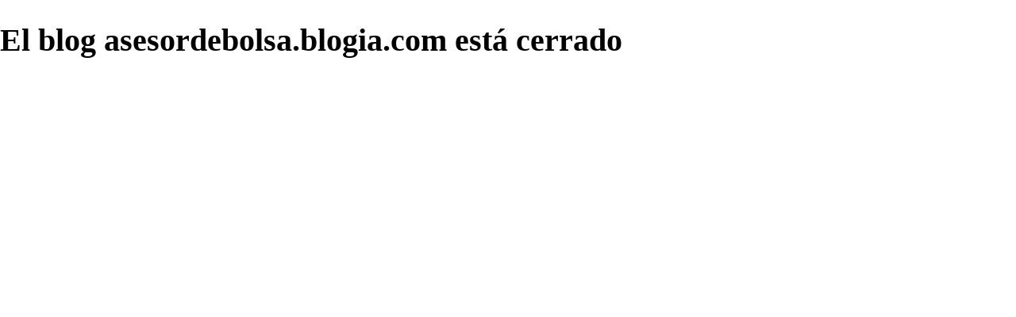

--- FILE ---
content_type: text/html; charset=UTF-8
request_url: https://asesordebolsa.blogia.com/2011/022102-an-lisis-del-ibex35-al-21-de-febrero-de-2011-cierre.-comentarios..php
body_size: 549
content:
<!DOCTYPE html>
<html lang="es">
<head>
	<meta charset="UTF-8">
	<title>Blog cerrado</title>
	<link rel="canonical" href="http://pruebas.blogia.com" />
	<meta property="og:locale" content="es" />
	<meta property="og:site_name" content="asesordebolsa" />
	<meta property="og:type" content="website" />
	<meta property="og:type" content="article" />
	<meta property="og:title" content="Blogia asesordebolsa" />
	<meta name="description" property="og:description" content="El blog asesordebolsa.blogia.com está cerrado">
	<meta property="og:url" content="http://asesordebolsa.blogia.com" />
	<link rel="shortcut icon" href="//cms.blogia.com/templates/template1/img/favicon.ico" />
	<meta name="viewport" content="width=device-width, initial-scale=1.0" />
	<link rel="stylesheet" href="//cms.blogia.com/templates/template1/css/styles.css">
</head>
<body class="page--home">





	<h1>El blog asesordebolsa.blogia.com está cerrado</h1>




	<ul>
	</ul>



	<script>
	  (function(i,s,o,g,r,a,m){i['GoogleAnalyticsObject']=r;i[r]=i[r]||function(){
	  (i[r].q=i[r].q||[]).push(arguments)},i[r].l=1*new Date();a=s.createElement(o),
	  m=s.getElementsByTagName(o)[0];a.async=1;a.src=g;m.parentNode.insertBefore(a,m)
	  })(window,document,'script','//www.google-analytics.com/analytics.js','ga');

	  ga('create', 'UA-80669-15', 'auto');
	  ga('send', 'pageview');

	</script>
</body>
</html>


--- FILE ---
content_type: text/plain
request_url: https://www.google-analytics.com/j/collect?v=1&_v=j102&a=1172269546&t=pageview&_s=1&dl=https%3A%2F%2Fasesordebolsa.blogia.com%2F2011%2F022102-an-lisis-del-ibex35-al-21-de-febrero-de-2011-cierre.-comentarios..php&ul=en-us%40posix&dt=Blog%20cerrado&sr=1280x720&vp=1280x720&_u=IEBAAEABAAAAACAAI~&jid=1740243308&gjid=1726214024&cid=747568730.1765259189&tid=UA-80669-15&_gid=470059999.1765259189&_r=1&_slc=1&z=2000885235
body_size: -454
content:
2,cG-C5HTW0EJKP